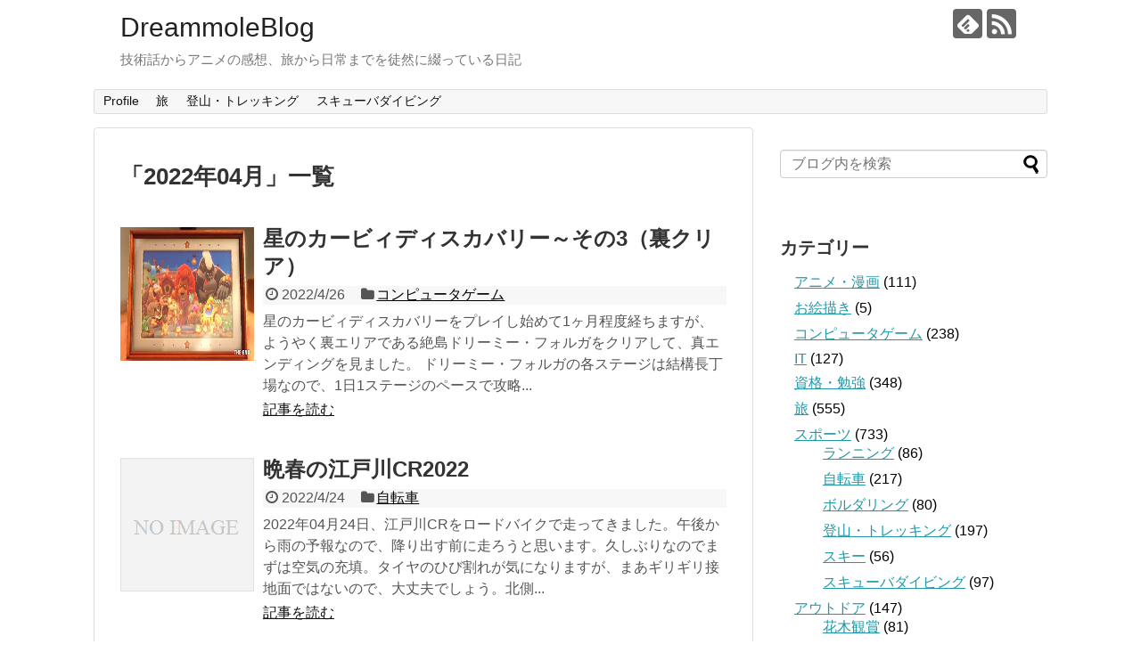

--- FILE ---
content_type: text/html; charset=UTF-8
request_url: https://omoshiro-joho.com/d/prof/wp/?m=202204
body_size: 76475
content:
<!DOCTYPE html>
<html lang="ja">
<head>
<!-- Global site tag (gtag.js) - Google Analytics -->
<script async src="https://www.googletagmanager.com/gtag/js?id=G-9T91QYE0N0"></script>
<script>
  window.dataLayer = window.dataLayer || [];
  function gtag(){dataLayer.push(arguments);}
  gtag('js', new Date());

  gtag('config', 'G-9T91QYE0N0');
</script>
<!-- /Global site tag (gtag.js) - Google Analytics -->
<meta charset="UTF-8">
  <meta name="viewport" content="width=1280, maximum-scale=1, user-scalable=yes">
<link rel="alternate" type="application/rss+xml" title="DreammoleBlog RSS Feed" href="https://omoshiro-joho.com/d/prof/wp/?feed=rss2" />
<link rel="pingback" href="https://omoshiro-joho.com/d/prof/wp/xmlrpc.php" />
<meta name="robots" content="noindex,follow">
<!-- OGP -->
<meta property="og:type" content="website">
<meta property="og:description" content="技術話からアニメの感想、旅から日常までを徒然に綴っている日記">
<meta property="og:title" content="DreammoleBlog">
<meta property="og:url" content="https://omoshiro-joho.com/d/prof/wp">
<meta property="og:site_name" content="DreammoleBlog">
<meta property="og:locale" content="ja_JP">
<!-- /OGP -->
<!-- Twitter Card -->
<meta name="twitter:card" content="summary">
<meta name="twitter:description" content="技術話からアニメの感想、旅から日常までを徒然に綴っている日記">
<meta name="twitter:title" content="DreammoleBlog">
<meta name="twitter:url" content="https://omoshiro-joho.com/d/prof/wp">
<meta name="twitter:domain" content="omoshiro-joho.com">
<!-- /Twitter Card -->

<title>2022年4月  |  DreammoleBlog</title>
<meta name='robots' content='max-image-preview:large' />
	<style>img:is([sizes="auto" i], [sizes^="auto," i]) { contain-intrinsic-size: 3000px 1500px }</style>
	<link rel="alternate" type="application/rss+xml" title="DreammoleBlog &raquo; フィード" href="https://omoshiro-joho.com/d/prof/wp/?feed=rss2" />
<link rel="alternate" type="application/rss+xml" title="DreammoleBlog &raquo; コメントフィード" href="https://omoshiro-joho.com/d/prof/wp/?feed=comments-rss2" />
<script type="text/javascript">
/* <![CDATA[ */
window._wpemojiSettings = {"baseUrl":"https:\/\/s.w.org\/images\/core\/emoji\/16.0.1\/72x72\/","ext":".png","svgUrl":"https:\/\/s.w.org\/images\/core\/emoji\/16.0.1\/svg\/","svgExt":".svg","source":{"concatemoji":"https:\/\/omoshiro-joho.com\/d\/prof\/wp\/wp-includes\/js\/wp-emoji-release.min.js?ver=6.8.3"}};
/*! This file is auto-generated */
!function(s,n){var o,i,e;function c(e){try{var t={supportTests:e,timestamp:(new Date).valueOf()};sessionStorage.setItem(o,JSON.stringify(t))}catch(e){}}function p(e,t,n){e.clearRect(0,0,e.canvas.width,e.canvas.height),e.fillText(t,0,0);var t=new Uint32Array(e.getImageData(0,0,e.canvas.width,e.canvas.height).data),a=(e.clearRect(0,0,e.canvas.width,e.canvas.height),e.fillText(n,0,0),new Uint32Array(e.getImageData(0,0,e.canvas.width,e.canvas.height).data));return t.every(function(e,t){return e===a[t]})}function u(e,t){e.clearRect(0,0,e.canvas.width,e.canvas.height),e.fillText(t,0,0);for(var n=e.getImageData(16,16,1,1),a=0;a<n.data.length;a++)if(0!==n.data[a])return!1;return!0}function f(e,t,n,a){switch(t){case"flag":return n(e,"\ud83c\udff3\ufe0f\u200d\u26a7\ufe0f","\ud83c\udff3\ufe0f\u200b\u26a7\ufe0f")?!1:!n(e,"\ud83c\udde8\ud83c\uddf6","\ud83c\udde8\u200b\ud83c\uddf6")&&!n(e,"\ud83c\udff4\udb40\udc67\udb40\udc62\udb40\udc65\udb40\udc6e\udb40\udc67\udb40\udc7f","\ud83c\udff4\u200b\udb40\udc67\u200b\udb40\udc62\u200b\udb40\udc65\u200b\udb40\udc6e\u200b\udb40\udc67\u200b\udb40\udc7f");case"emoji":return!a(e,"\ud83e\udedf")}return!1}function g(e,t,n,a){var r="undefined"!=typeof WorkerGlobalScope&&self instanceof WorkerGlobalScope?new OffscreenCanvas(300,150):s.createElement("canvas"),o=r.getContext("2d",{willReadFrequently:!0}),i=(o.textBaseline="top",o.font="600 32px Arial",{});return e.forEach(function(e){i[e]=t(o,e,n,a)}),i}function t(e){var t=s.createElement("script");t.src=e,t.defer=!0,s.head.appendChild(t)}"undefined"!=typeof Promise&&(o="wpEmojiSettingsSupports",i=["flag","emoji"],n.supports={everything:!0,everythingExceptFlag:!0},e=new Promise(function(e){s.addEventListener("DOMContentLoaded",e,{once:!0})}),new Promise(function(t){var n=function(){try{var e=JSON.parse(sessionStorage.getItem(o));if("object"==typeof e&&"number"==typeof e.timestamp&&(new Date).valueOf()<e.timestamp+604800&&"object"==typeof e.supportTests)return e.supportTests}catch(e){}return null}();if(!n){if("undefined"!=typeof Worker&&"undefined"!=typeof OffscreenCanvas&&"undefined"!=typeof URL&&URL.createObjectURL&&"undefined"!=typeof Blob)try{var e="postMessage("+g.toString()+"("+[JSON.stringify(i),f.toString(),p.toString(),u.toString()].join(",")+"));",a=new Blob([e],{type:"text/javascript"}),r=new Worker(URL.createObjectURL(a),{name:"wpTestEmojiSupports"});return void(r.onmessage=function(e){c(n=e.data),r.terminate(),t(n)})}catch(e){}c(n=g(i,f,p,u))}t(n)}).then(function(e){for(var t in e)n.supports[t]=e[t],n.supports.everything=n.supports.everything&&n.supports[t],"flag"!==t&&(n.supports.everythingExceptFlag=n.supports.everythingExceptFlag&&n.supports[t]);n.supports.everythingExceptFlag=n.supports.everythingExceptFlag&&!n.supports.flag,n.DOMReady=!1,n.readyCallback=function(){n.DOMReady=!0}}).then(function(){return e}).then(function(){var e;n.supports.everything||(n.readyCallback(),(e=n.source||{}).concatemoji?t(e.concatemoji):e.wpemoji&&e.twemoji&&(t(e.twemoji),t(e.wpemoji)))}))}((window,document),window._wpemojiSettings);
/* ]]> */
</script>
<link rel='stylesheet' id='simplicity-style-css' href='https://omoshiro-joho.com/d/prof/wp/wp-content/themes/simplicity2/style.css?ver=6.8.3&#038;fver=20200501030622' type='text/css' media='all' />
<link rel='stylesheet' id='responsive-style-css' href='https://omoshiro-joho.com/d/prof/wp/wp-content/themes/simplicity2/css/responsive-pc.css?ver=6.8.3&#038;fver=20200501030622' type='text/css' media='all' />
<link rel='stylesheet' id='font-awesome-style-css' href='https://omoshiro-joho.com/d/prof/wp/wp-content/themes/simplicity2/webfonts/css/font-awesome.min.css?ver=6.8.3&#038;fver=20200501030622' type='text/css' media='all' />
<link rel='stylesheet' id='icomoon-style-css' href='https://omoshiro-joho.com/d/prof/wp/wp-content/themes/simplicity2/webfonts/icomoon/style.css?ver=6.8.3&#038;fver=20200501030622' type='text/css' media='all' />
<link rel='stylesheet' id='extension-style-css' href='https://omoshiro-joho.com/d/prof/wp/wp-content/themes/simplicity2/css/extension.css?ver=6.8.3&#038;fver=20200501030622' type='text/css' media='all' />
<style id='extension-style-inline-css' type='text/css'>
@media screen and (max-width:639px){.article br{display:block}}
</style>
<link rel='stylesheet' id='child-style-css' href='https://omoshiro-joho.com/d/prof/wp/wp-content/themes/simplicity2-child/style.css?ver=6.8.3&#038;fver=20231115034716' type='text/css' media='all' />
<link rel='stylesheet' id='print-style-css' href='https://omoshiro-joho.com/d/prof/wp/wp-content/themes/simplicity2/css/print.css?ver=6.8.3&#038;fver=20200501030622' type='text/css' media='print' />
<style id='wp-emoji-styles-inline-css' type='text/css'>

	img.wp-smiley, img.emoji {
		display: inline !important;
		border: none !important;
		box-shadow: none !important;
		height: 1em !important;
		width: 1em !important;
		margin: 0 0.07em !important;
		vertical-align: -0.1em !important;
		background: none !important;
		padding: 0 !important;
	}
</style>
<link rel='stylesheet' id='wp-block-library-css' href='https://omoshiro-joho.com/d/prof/wp/wp-includes/css/dist/block-library/style.min.css?ver=6.8.3' type='text/css' media='all' />
<style id='classic-theme-styles-inline-css' type='text/css'>
/*! This file is auto-generated */
.wp-block-button__link{color:#fff;background-color:#32373c;border-radius:9999px;box-shadow:none;text-decoration:none;padding:calc(.667em + 2px) calc(1.333em + 2px);font-size:1.125em}.wp-block-file__button{background:#32373c;color:#fff;text-decoration:none}
</style>
<style id='global-styles-inline-css' type='text/css'>
:root{--wp--preset--aspect-ratio--square: 1;--wp--preset--aspect-ratio--4-3: 4/3;--wp--preset--aspect-ratio--3-4: 3/4;--wp--preset--aspect-ratio--3-2: 3/2;--wp--preset--aspect-ratio--2-3: 2/3;--wp--preset--aspect-ratio--16-9: 16/9;--wp--preset--aspect-ratio--9-16: 9/16;--wp--preset--color--black: #000000;--wp--preset--color--cyan-bluish-gray: #abb8c3;--wp--preset--color--white: #ffffff;--wp--preset--color--pale-pink: #f78da7;--wp--preset--color--vivid-red: #cf2e2e;--wp--preset--color--luminous-vivid-orange: #ff6900;--wp--preset--color--luminous-vivid-amber: #fcb900;--wp--preset--color--light-green-cyan: #7bdcb5;--wp--preset--color--vivid-green-cyan: #00d084;--wp--preset--color--pale-cyan-blue: #8ed1fc;--wp--preset--color--vivid-cyan-blue: #0693e3;--wp--preset--color--vivid-purple: #9b51e0;--wp--preset--gradient--vivid-cyan-blue-to-vivid-purple: linear-gradient(135deg,rgba(6,147,227,1) 0%,rgb(155,81,224) 100%);--wp--preset--gradient--light-green-cyan-to-vivid-green-cyan: linear-gradient(135deg,rgb(122,220,180) 0%,rgb(0,208,130) 100%);--wp--preset--gradient--luminous-vivid-amber-to-luminous-vivid-orange: linear-gradient(135deg,rgba(252,185,0,1) 0%,rgba(255,105,0,1) 100%);--wp--preset--gradient--luminous-vivid-orange-to-vivid-red: linear-gradient(135deg,rgba(255,105,0,1) 0%,rgb(207,46,46) 100%);--wp--preset--gradient--very-light-gray-to-cyan-bluish-gray: linear-gradient(135deg,rgb(238,238,238) 0%,rgb(169,184,195) 100%);--wp--preset--gradient--cool-to-warm-spectrum: linear-gradient(135deg,rgb(74,234,220) 0%,rgb(151,120,209) 20%,rgb(207,42,186) 40%,rgb(238,44,130) 60%,rgb(251,105,98) 80%,rgb(254,248,76) 100%);--wp--preset--gradient--blush-light-purple: linear-gradient(135deg,rgb(255,206,236) 0%,rgb(152,150,240) 100%);--wp--preset--gradient--blush-bordeaux: linear-gradient(135deg,rgb(254,205,165) 0%,rgb(254,45,45) 50%,rgb(107,0,62) 100%);--wp--preset--gradient--luminous-dusk: linear-gradient(135deg,rgb(255,203,112) 0%,rgb(199,81,192) 50%,rgb(65,88,208) 100%);--wp--preset--gradient--pale-ocean: linear-gradient(135deg,rgb(255,245,203) 0%,rgb(182,227,212) 50%,rgb(51,167,181) 100%);--wp--preset--gradient--electric-grass: linear-gradient(135deg,rgb(202,248,128) 0%,rgb(113,206,126) 100%);--wp--preset--gradient--midnight: linear-gradient(135deg,rgb(2,3,129) 0%,rgb(40,116,252) 100%);--wp--preset--font-size--small: 13px;--wp--preset--font-size--medium: 20px;--wp--preset--font-size--large: 36px;--wp--preset--font-size--x-large: 42px;--wp--preset--spacing--20: 0.44rem;--wp--preset--spacing--30: 0.67rem;--wp--preset--spacing--40: 1rem;--wp--preset--spacing--50: 1.5rem;--wp--preset--spacing--60: 2.25rem;--wp--preset--spacing--70: 3.38rem;--wp--preset--spacing--80: 5.06rem;--wp--preset--shadow--natural: 6px 6px 9px rgba(0, 0, 0, 0.2);--wp--preset--shadow--deep: 12px 12px 50px rgba(0, 0, 0, 0.4);--wp--preset--shadow--sharp: 6px 6px 0px rgba(0, 0, 0, 0.2);--wp--preset--shadow--outlined: 6px 6px 0px -3px rgba(255, 255, 255, 1), 6px 6px rgba(0, 0, 0, 1);--wp--preset--shadow--crisp: 6px 6px 0px rgba(0, 0, 0, 1);}:where(.is-layout-flex){gap: 0.5em;}:where(.is-layout-grid){gap: 0.5em;}body .is-layout-flex{display: flex;}.is-layout-flex{flex-wrap: wrap;align-items: center;}.is-layout-flex > :is(*, div){margin: 0;}body .is-layout-grid{display: grid;}.is-layout-grid > :is(*, div){margin: 0;}:where(.wp-block-columns.is-layout-flex){gap: 2em;}:where(.wp-block-columns.is-layout-grid){gap: 2em;}:where(.wp-block-post-template.is-layout-flex){gap: 1.25em;}:where(.wp-block-post-template.is-layout-grid){gap: 1.25em;}.has-black-color{color: var(--wp--preset--color--black) !important;}.has-cyan-bluish-gray-color{color: var(--wp--preset--color--cyan-bluish-gray) !important;}.has-white-color{color: var(--wp--preset--color--white) !important;}.has-pale-pink-color{color: var(--wp--preset--color--pale-pink) !important;}.has-vivid-red-color{color: var(--wp--preset--color--vivid-red) !important;}.has-luminous-vivid-orange-color{color: var(--wp--preset--color--luminous-vivid-orange) !important;}.has-luminous-vivid-amber-color{color: var(--wp--preset--color--luminous-vivid-amber) !important;}.has-light-green-cyan-color{color: var(--wp--preset--color--light-green-cyan) !important;}.has-vivid-green-cyan-color{color: var(--wp--preset--color--vivid-green-cyan) !important;}.has-pale-cyan-blue-color{color: var(--wp--preset--color--pale-cyan-blue) !important;}.has-vivid-cyan-blue-color{color: var(--wp--preset--color--vivid-cyan-blue) !important;}.has-vivid-purple-color{color: var(--wp--preset--color--vivid-purple) !important;}.has-black-background-color{background-color: var(--wp--preset--color--black) !important;}.has-cyan-bluish-gray-background-color{background-color: var(--wp--preset--color--cyan-bluish-gray) !important;}.has-white-background-color{background-color: var(--wp--preset--color--white) !important;}.has-pale-pink-background-color{background-color: var(--wp--preset--color--pale-pink) !important;}.has-vivid-red-background-color{background-color: var(--wp--preset--color--vivid-red) !important;}.has-luminous-vivid-orange-background-color{background-color: var(--wp--preset--color--luminous-vivid-orange) !important;}.has-luminous-vivid-amber-background-color{background-color: var(--wp--preset--color--luminous-vivid-amber) !important;}.has-light-green-cyan-background-color{background-color: var(--wp--preset--color--light-green-cyan) !important;}.has-vivid-green-cyan-background-color{background-color: var(--wp--preset--color--vivid-green-cyan) !important;}.has-pale-cyan-blue-background-color{background-color: var(--wp--preset--color--pale-cyan-blue) !important;}.has-vivid-cyan-blue-background-color{background-color: var(--wp--preset--color--vivid-cyan-blue) !important;}.has-vivid-purple-background-color{background-color: var(--wp--preset--color--vivid-purple) !important;}.has-black-border-color{border-color: var(--wp--preset--color--black) !important;}.has-cyan-bluish-gray-border-color{border-color: var(--wp--preset--color--cyan-bluish-gray) !important;}.has-white-border-color{border-color: var(--wp--preset--color--white) !important;}.has-pale-pink-border-color{border-color: var(--wp--preset--color--pale-pink) !important;}.has-vivid-red-border-color{border-color: var(--wp--preset--color--vivid-red) !important;}.has-luminous-vivid-orange-border-color{border-color: var(--wp--preset--color--luminous-vivid-orange) !important;}.has-luminous-vivid-amber-border-color{border-color: var(--wp--preset--color--luminous-vivid-amber) !important;}.has-light-green-cyan-border-color{border-color: var(--wp--preset--color--light-green-cyan) !important;}.has-vivid-green-cyan-border-color{border-color: var(--wp--preset--color--vivid-green-cyan) !important;}.has-pale-cyan-blue-border-color{border-color: var(--wp--preset--color--pale-cyan-blue) !important;}.has-vivid-cyan-blue-border-color{border-color: var(--wp--preset--color--vivid-cyan-blue) !important;}.has-vivid-purple-border-color{border-color: var(--wp--preset--color--vivid-purple) !important;}.has-vivid-cyan-blue-to-vivid-purple-gradient-background{background: var(--wp--preset--gradient--vivid-cyan-blue-to-vivid-purple) !important;}.has-light-green-cyan-to-vivid-green-cyan-gradient-background{background: var(--wp--preset--gradient--light-green-cyan-to-vivid-green-cyan) !important;}.has-luminous-vivid-amber-to-luminous-vivid-orange-gradient-background{background: var(--wp--preset--gradient--luminous-vivid-amber-to-luminous-vivid-orange) !important;}.has-luminous-vivid-orange-to-vivid-red-gradient-background{background: var(--wp--preset--gradient--luminous-vivid-orange-to-vivid-red) !important;}.has-very-light-gray-to-cyan-bluish-gray-gradient-background{background: var(--wp--preset--gradient--very-light-gray-to-cyan-bluish-gray) !important;}.has-cool-to-warm-spectrum-gradient-background{background: var(--wp--preset--gradient--cool-to-warm-spectrum) !important;}.has-blush-light-purple-gradient-background{background: var(--wp--preset--gradient--blush-light-purple) !important;}.has-blush-bordeaux-gradient-background{background: var(--wp--preset--gradient--blush-bordeaux) !important;}.has-luminous-dusk-gradient-background{background: var(--wp--preset--gradient--luminous-dusk) !important;}.has-pale-ocean-gradient-background{background: var(--wp--preset--gradient--pale-ocean) !important;}.has-electric-grass-gradient-background{background: var(--wp--preset--gradient--electric-grass) !important;}.has-midnight-gradient-background{background: var(--wp--preset--gradient--midnight) !important;}.has-small-font-size{font-size: var(--wp--preset--font-size--small) !important;}.has-medium-font-size{font-size: var(--wp--preset--font-size--medium) !important;}.has-large-font-size{font-size: var(--wp--preset--font-size--large) !important;}.has-x-large-font-size{font-size: var(--wp--preset--font-size--x-large) !important;}
:where(.wp-block-post-template.is-layout-flex){gap: 1.25em;}:where(.wp-block-post-template.is-layout-grid){gap: 1.25em;}
:where(.wp-block-columns.is-layout-flex){gap: 2em;}:where(.wp-block-columns.is-layout-grid){gap: 2em;}
:root :where(.wp-block-pullquote){font-size: 1.5em;line-height: 1.6;}
</style>
<link rel='stylesheet' id='hcb-style-css' href='https://omoshiro-joho.com/d/prof/wp/wp-content/plugins/highlighting-code-block/build/css/hcb--light.css?ver=2.0.0&#038;fver=20231112122633' type='text/css' media='all' />
<style id='hcb-style-inline-css' type='text/css'>
:root{--hcb--fz--base: 14px}:root{--hcb--fz--mobile: 13px}:root{--hcb--ff:Menlo, Consolas, "Hiragino Kaku Gothic ProN", "Hiragino Sans", Meiryo, sans-serif;}
</style>
<script type="text/javascript" src="https://omoshiro-joho.com/d/prof/wp/wp-includes/js/jquery/jquery.min.js?ver=3.7.1" id="jquery-core-js"></script>
<script type="text/javascript" src="https://omoshiro-joho.com/d/prof/wp/wp-includes/js/jquery/jquery-migrate.min.js?ver=3.4.1" id="jquery-migrate-js"></script>
<!-- FIFU: meta tags for featured image (begin) -->
<meta property="og:image" content="https://omoshiro-joho.com/d/prof/wp/wp-content/uploads/2022/04/kirby-discovery-20220426-04.jpg" />
<!-- FIFU: meta tags for featured image (end) --><meta property="og:title" content='星のカービィディスカバリー～その3（裏クリア）' />
<meta property="og:description" content='' />

<meta name="twitter:card" content='summary_large_image' />
<meta name="twitter:title" content='星のカービィディスカバリー～その3（裏クリア）' />
<meta name="twitter:description" content='' /><meta name="twitter:image" content="https://omoshiro-joho.com/d/prof/wp/wp-content/uploads/2022/04/kirby-discovery-20220426-04.jpg" /><link rel="next" href="https://omoshiro-joho.com/d/prof/wp/?m=202204&#038;paged=2" />
		<style type="text/css" id="wp-custom-css">
			.regular-text2 {
　　white-space: nowrap;
　　overflow-x: auto;
}
		</style>
		</head>
  <body class="archive date wp-theme-simplicity2 wp-child-theme-simplicity2-child" itemscope itemtype="https://schema.org/WebPage">
    <div id="container">

      <!-- header -->
      <header itemscope itemtype="https://schema.org/WPHeader">
        <div id="header" class="clearfix">
          <div id="header-in">

                        <div id="h-top">
              <!-- モバイルメニュー表示用のボタン -->
<div id="mobile-menu">
  <a id="mobile-menu-toggle" href="#"><span class="fa fa-bars fa-2x"></span></a>
</div>

              <div class="alignleft top-title-catchphrase">
                <!-- サイトのタイトル -->
<p id="site-title" itemscope itemtype="https://schema.org/Organization">
  <a href="https://omoshiro-joho.com/d/prof/wp/">DreammoleBlog</a></p>
<!-- サイトの概要 -->
<p id="site-description">
  技術話からアニメの感想、旅から日常までを徒然に綴っている日記</p>
              </div>

              <div class="alignright top-sns-follows">
                                <!-- SNSページ -->
<div class="sns-pages">
<p class="sns-follow-msg">フォローする</p>
<ul class="snsp">
<li class="feedly-page"><a href="//feedly.com/i/discover/sources/search/feed/https%3A%2F%2Fomoshiro-joho.com%2Fd%2Fprof%2Fwp" target="blank" title="feedlyで更新情報を購読" rel="nofollow"><span class="icon-feedly-logo"></span></a></li><li class="rss-page"><a href="https://omoshiro-joho.com/d/prof/wp/?feed=rss2" target="_blank" title="RSSで更新情報をフォロー" rel="nofollow"><span class="icon-rss-logo"></span></a></li>  </ul>
</div>
                              </div>

            </div><!-- /#h-top -->
          </div><!-- /#header-in -->
        </div><!-- /#header -->
      </header>

      <!-- Navigation -->
<nav itemscope itemtype="https://schema.org/SiteNavigationElement">
  <div id="navi">
      	<div id="navi-in">
      <div class="menu-%e3%83%a1%e3%82%a4%e3%83%b3%e3%83%a1%e3%83%8b%e3%83%a5%e3%83%bc-container"><ul id="menu-%e3%83%a1%e3%82%a4%e3%83%b3%e3%83%a1%e3%83%8b%e3%83%a5%e3%83%bc" class="menu"><li id="menu-item-10638" class="menu-item menu-item-type-post_type menu-item-object-page menu-item-10638"><a href="https://omoshiro-joho.com/d/prof/wp/?page_id=23">Profile</a></li>
<li id="menu-item-10636" class="menu-item menu-item-type-taxonomy menu-item-object-category menu-item-10636"><a href="https://omoshiro-joho.com/d/prof/wp/?cat=13">旅</a></li>
<li id="menu-item-10635" class="menu-item menu-item-type-taxonomy menu-item-object-category menu-item-10635"><a href="https://omoshiro-joho.com/d/prof/wp/?cat=59">登山・トレッキング</a></li>
<li id="menu-item-10634" class="menu-item menu-item-type-taxonomy menu-item-object-category menu-item-10634"><a href="https://omoshiro-joho.com/d/prof/wp/?cat=18">スキューバダイビング</a></li>
</ul></div>    </div><!-- /#navi-in -->
  </div><!-- /#navi -->
</nav>
<!-- /Navigation -->
      <!-- 本体部分 -->
      <div id="body">
        <div id="body-in" class="cf">

          
          <!-- main -->
          <main itemscope itemprop="mainContentOfPage">
            <div id="main" itemscope itemtype="https://schema.org/Blog">

  <h1 id="archive-title"><span class="archive-title-pb">「</span><span class="archive-title-text">2022年04月</span><span class="archive-title-pa">」</span><span class="archive-title-list-text">一覧</span></h1>






<div id="list">
<!-- 記事一覧 -->
<article id="post-10598" class="entry cf entry-card post-10598 post type-post status-publish format-standard has-post-thumbnail category-game tag-94">
  <figure class="entry-thumb">
                  <a href="https://omoshiro-joho.com/d/prof/wp/?p=10598" class="entry-image entry-image-link" title="星のカービィディスカバリー～その3（裏クリア）"><img width="150" height="84" src="https://omoshiro-joho.com/d/prof/wp/wp-content/uploads/2022/04/kirby-discovery-20220426-04.jpg" class="entry-thumnail wp-post-image" alt="" decoding="async" /></a>
            </figure><!-- /.entry-thumb -->

  <div class="entry-card-content">
  <header>
    <h2><a href="https://omoshiro-joho.com/d/prof/wp/?p=10598" class="entry-title entry-title-link" title="星のカービィディスカバリー～その3（裏クリア）">星のカービィディスカバリー～その3（裏クリア）</a></h2>
    <p class="post-meta">
            <span class="post-date"><span class="fa fa-clock-o fa-fw"></span><span class="published">2022/4/26</span></span>
      
      <span class="category"><span class="fa fa-folder fa-fw"></span><a href="https://omoshiro-joho.com/d/prof/wp/?cat=8" rel="category">コンピュータゲーム</a></span>

      
      
    </p><!-- /.post-meta -->
      </header>
  <p class="entry-snippet">
星のカービィディスカバリーをプレイし始めて1ヶ月程度経ちますが、ようやく裏エリアである絶島ドリーミー・フォルガをクリアして、真エンディングを見ました。



ドリーミー・フォルガの各ステージは結構長丁場なので、1日1ステージのペースで攻略...</p>

    <footer>
    <p class="entry-read"><a href="https://omoshiro-joho.com/d/prof/wp/?p=10598" class="entry-read-link">記事を読む</a></p>
  </footer>
  
</div><!-- /.entry-card-content -->
</article><article id="post-10595" class="entry cf entry-card post-10595 post type-post status-publish format-standard category-16">
  <figure class="entry-thumb">
                  <a href="https://omoshiro-joho.com/d/prof/wp/?p=10595" class="entry-image entry-image-link" title="晩春の江戸川CR2022"><img src="https://omoshiro-joho.com/d/prof/wp/wp-content/themes/simplicity2/images/no-image.png" alt="NO IMAGE" class="entry-thumnail no-image list-no-image" /></a>
            </figure><!-- /.entry-thumb -->

  <div class="entry-card-content">
  <header>
    <h2><a href="https://omoshiro-joho.com/d/prof/wp/?p=10595" class="entry-title entry-title-link" title="晩春の江戸川CR2022">晩春の江戸川CR2022</a></h2>
    <p class="post-meta">
            <span class="post-date"><span class="fa fa-clock-o fa-fw"></span><span class="published">2022/4/24</span></span>
      
      <span class="category"><span class="fa fa-folder fa-fw"></span><a href="https://omoshiro-joho.com/d/prof/wp/?cat=16" rel="category">自転車</a></span>

      
      
    </p><!-- /.post-meta -->
      </header>
  <p class="entry-snippet">
2022年04月24日、江戸川CRをロードバイクで走ってきました。午後から雨の予報なので、降り出す前に走ろうと思います。久しぶりなのでまずは空気の充填。タイヤのひび割れが気になりますが、まあギリギリ接地面ではないので、大丈夫でしょう。北側...</p>

    <footer>
    <p class="entry-read"><a href="https://omoshiro-joho.com/d/prof/wp/?p=10595" class="entry-read-link">記事を読む</a></p>
  </footer>
  
</div><!-- /.entry-card-content -->
</article><article id="post-10591" class="entry cf entry-card post-10591 post type-post status-publish format-standard category-trip">
  <figure class="entry-thumb">
                  <a href="https://omoshiro-joho.com/d/prof/wp/?p=10591" class="entry-image entry-image-link" title="房総の旅2022春"><img src="https://omoshiro-joho.com/d/prof/wp/wp-content/themes/simplicity2/images/no-image.png" alt="NO IMAGE" class="entry-thumnail no-image list-no-image" /></a>
            </figure><!-- /.entry-thumb -->

  <div class="entry-card-content">
  <header>
    <h2><a href="https://omoshiro-joho.com/d/prof/wp/?p=10591" class="entry-title entry-title-link" title="房総の旅2022春">房総の旅2022春</a></h2>
    <p class="post-meta">
            <span class="post-date"><span class="fa fa-clock-o fa-fw"></span><span class="published">2022/4/22</span></span>
      
      <span class="category"><span class="fa fa-folder fa-fw"></span><a href="https://omoshiro-joho.com/d/prof/wp/?cat=13" rel="category">旅</a></span>

      
      
    </p><!-- /.post-meta -->
      </header>
  <p class="entry-snippet">
2022年03月25日から26日にかけて、房総半島を旅行してきました。久しぶりに春の房総半島を巡ってみたいなあ、とぼんやり思ってきたのですが、近いこともあって却って行く機会がありませんでした。そこに登山と天体観測を絡める形で旅程を組み上げ...</p>

    <footer>
    <p class="entry-read"><a href="https://omoshiro-joho.com/d/prof/wp/?p=10591" class="entry-read-link">記事を読む</a></p>
  </footer>
  
</div><!-- /.entry-card-content -->
</article><article id="post-10587" class="entry cf entry-card post-10587 post type-post status-publish format-standard has-post-thumbnail category-mountaineering tag-118">
  <figure class="entry-thumb">
                  <a href="https://omoshiro-joho.com/d/prof/wp/?p=10587" class="entry-image entry-image-link" title="鋸山登山"><img post-id="10587" fifu-featured="1" width="113" height="150" src="https://album.omoshiro-joho.com/pms2/detail/2022/03/PICT1648184405.jpg" class="entry-thumnail wp-post-image" alt="" decoding="async" /></a>
            </figure><!-- /.entry-thumb -->

  <div class="entry-card-content">
  <header>
    <h2><a href="https://omoshiro-joho.com/d/prof/wp/?p=10587" class="entry-title entry-title-link" title="鋸山登山">鋸山登山</a></h2>
    <p class="post-meta">
            <span class="post-date"><span class="fa fa-clock-o fa-fw"></span><span class="published">2022/4/20</span></span>
      
      <span class="category"><span class="fa fa-folder fa-fw"></span><a href="https://omoshiro-joho.com/d/prof/wp/?cat=59" rel="category">登山・トレッキング</a></span>

      
      
    </p><!-- /.post-meta -->
      </header>
  <p class="entry-snippet">
2022年03月25日、鋸山を登ってきました。何だかんだで千葉県の山に登ったことないな、と思い、年度末の年休消化に合わせて、登りに行きました。千葉県は標高の高い山こそありませんが、南の方には多くの低山があります。その中でも知名度が高いのが...</p>

    <footer>
    <p class="entry-read"><a href="https://omoshiro-joho.com/d/prof/wp/?p=10587" class="entry-read-link">記事を読む</a></p>
  </footer>
  
</div><!-- /.entry-card-content -->
</article><article id="post-10583" class="entry cf entry-card post-10583 post type-post status-publish format-standard has-post-thumbnail category-game tag-94">
  <figure class="entry-thumb">
                  <a href="https://omoshiro-joho.com/d/prof/wp/?p=10583" class="entry-image entry-image-link" title="星のカービィディスカバリー～その2（ワドルディ全回収）"><img width="150" height="84" src="https://omoshiro-joho.com/d/prof/wp/wp-content/uploads/2022/04/kirby-discovery-20220419-01.jpg" class="entry-thumnail wp-post-image" alt="" decoding="async" /></a>
            </figure><!-- /.entry-thumb -->

  <div class="entry-card-content">
  <header>
    <h2><a href="https://omoshiro-joho.com/d/prof/wp/?p=10583" class="entry-title entry-title-link" title="星のカービィディスカバリー～その2（ワドルディ全回収）">星のカービィディスカバリー～その2（ワドルディ全回収）</a></h2>
    <p class="post-meta">
            <span class="post-date"><span class="fa fa-clock-o fa-fw"></span><span class="published">2022/4/19</span></span>
      
      <span class="category"><span class="fa fa-folder fa-fw"></span><a href="https://omoshiro-joho.com/d/prof/wp/?cat=8" rel="category">コンピュータゲーム</a></span>

      
      
    </p><!-- /.post-meta -->
      </header>
  <p class="entry-snippet">




前に書いた通り、ドリーミーフォルガの攻略は休止して、先に表ステージのミッション全回収を頑張り、ようやくワドルディ全員を救出しました。感謝の気持ちを込めて、ワドルディの町に銅像が建立されました。







最初は長い道のりに思え...</p>

    <footer>
    <p class="entry-read"><a href="https://omoshiro-joho.com/d/prof/wp/?p=10583" class="entry-read-link">記事を読む</a></p>
  </footer>
  
</div><!-- /.entry-card-content -->
</article><article id="post-10580" class="entry cf entry-card post-10580 post type-post status-publish format-standard category-trip">
  <figure class="entry-thumb">
                  <a href="https://omoshiro-joho.com/d/prof/wp/?p=10580" class="entry-image entry-image-link" title="沖縄旅行2022年02月～まとめ"><img src="https://omoshiro-joho.com/d/prof/wp/wp-content/themes/simplicity2/images/no-image.png" alt="NO IMAGE" class="entry-thumnail no-image list-no-image" /></a>
            </figure><!-- /.entry-thumb -->

  <div class="entry-card-content">
  <header>
    <h2><a href="https://omoshiro-joho.com/d/prof/wp/?p=10580" class="entry-title entry-title-link" title="沖縄旅行2022年02月～まとめ">沖縄旅行2022年02月～まとめ</a></h2>
    <p class="post-meta">
            <span class="post-date"><span class="fa fa-clock-o fa-fw"></span><span class="published">2022/4/18</span></span>
      
      <span class="category"><span class="fa fa-folder fa-fw"></span><a href="https://omoshiro-joho.com/d/prof/wp/?cat=13" rel="category">旅</a></span>

      
      
    </p><!-- /.post-meta -->
      </header>
  <p class="entry-snippet">
2022年02月23日から27日にかけて、沖縄を旅行してきました。一番の目的は、ホエールスイムです。せっかくなので、それにダイビング2日分をくっつけました。さらに入りの移動日1日と、帰りの移動日兼陸上観光の1日を加えた、合計5日間の旅行と...</p>

    <footer>
    <p class="entry-read"><a href="https://omoshiro-joho.com/d/prof/wp/?p=10580" class="entry-read-link">記事を読む</a></p>
  </footer>
  
</div><!-- /.entry-card-content -->
</article><article id="post-10578" class="entry cf entry-card post-10578 post type-post status-publish format-standard category-trip">
  <figure class="entry-thumb">
                  <a href="https://omoshiro-joho.com/d/prof/wp/?p=10578" class="entry-image entry-image-link" title="沖縄旅行2022年02月～最終日"><img src="https://omoshiro-joho.com/d/prof/wp/wp-content/themes/simplicity2/images/no-image.png" alt="NO IMAGE" class="entry-thumnail no-image list-no-image" /></a>
            </figure><!-- /.entry-thumb -->

  <div class="entry-card-content">
  <header>
    <h2><a href="https://omoshiro-joho.com/d/prof/wp/?p=10578" class="entry-title entry-title-link" title="沖縄旅行2022年02月～最終日">沖縄旅行2022年02月～最終日</a></h2>
    <p class="post-meta">
            <span class="post-date"><span class="fa fa-clock-o fa-fw"></span><span class="published">2022/4/18</span></span>
      
      <span class="category"><span class="fa fa-folder fa-fw"></span><a href="https://omoshiro-joho.com/d/prof/wp/?cat=13" rel="category">旅</a></span>

      
      
    </p><!-- /.post-meta -->
      </header>
  <p class="entry-snippet">
最終日、7時30分ごろ、起床。この日はダイビングがないので、朝はのんびり過ごします。ゆっくりと朝食をいただき、ニチアサタイム。荷支度を済ませたら、11時手前にホテルをチェックアウトしました。







帰りの飛行機は夜発なので、この日...</p>

    <footer>
    <p class="entry-read"><a href="https://omoshiro-joho.com/d/prof/wp/?p=10578" class="entry-read-link">記事を読む</a></p>
  </footer>
  
</div><!-- /.entry-card-content -->
</article><article id="post-10571" class="entry cf entry-card post-10571 post type-post status-publish format-standard has-post-thumbnail category-trip category-diving">
  <figure class="entry-thumb">
                  <a href="https://omoshiro-joho.com/d/prof/wp/?p=10571" class="entry-image entry-image-link" title="沖縄旅行2022年02月～4日目（ホエールスイム）"><img post-id="10571" fifu-featured="1" width="150" height="112" src="https://album.omoshiro-joho.com/pms2/detail/2022/02/PICT1645841214.jpg" class="entry-thumnail wp-post-image" alt="" decoding="async" loading="lazy" /></a>
            </figure><!-- /.entry-thumb -->

  <div class="entry-card-content">
  <header>
    <h2><a href="https://omoshiro-joho.com/d/prof/wp/?p=10571" class="entry-title entry-title-link" title="沖縄旅行2022年02月～4日目（ホエールスイム）">沖縄旅行2022年02月～4日目（ホエールスイム）</a></h2>
    <p class="post-meta">
            <span class="post-date"><span class="fa fa-clock-o fa-fw"></span><span class="published">2022/4/15</span></span>
      
      <span class="category"><span class="fa fa-folder fa-fw"></span><a href="https://omoshiro-joho.com/d/prof/wp/?cat=13" rel="category">旅</a><span class="category-separator">, </span><a href="https://omoshiro-joho.com/d/prof/wp/?cat=18" rel="category">スキューバダイビング</a></span>

      
      
    </p><!-- /.post-meta -->
      </header>
  <p class="entry-snippet">
4日目、5時20分ごろ起床して、朝支度と朝食ビュッフェを済ませて、7時すぎにホテルを出ます。前2日よりも出発時間が早くて忙しないです。



この日はダイビングではなくホエールスイム。外洋で泳ぐことになるため、一定のスノーケリングスキルが...</p>

    <footer>
    <p class="entry-read"><a href="https://omoshiro-joho.com/d/prof/wp/?p=10571" class="entry-read-link">記事を読む</a></p>
  </footer>
  
</div><!-- /.entry-card-content -->
</article><article id="post-10565" class="entry cf entry-card post-10565 post type-post status-publish format-standard has-post-thumbnail category-trip category-diving">
  <figure class="entry-thumb">
                  <a href="https://omoshiro-joho.com/d/prof/wp/?p=10565" class="entry-image entry-image-link" title="沖縄旅行2022年02月～3日目（慶良間ダイビング）"><img post-id="10565" fifu-featured="1" width="150" height="113" src="https://album.omoshiro-joho.com/pms2/detail/2022/02/PICT1645754091.jpg" class="entry-thumnail wp-post-image" alt="" decoding="async" loading="lazy" /></a>
            </figure><!-- /.entry-thumb -->

  <div class="entry-card-content">
  <header>
    <h2><a href="https://omoshiro-joho.com/d/prof/wp/?p=10565" class="entry-title entry-title-link" title="沖縄旅行2022年02月～3日目（慶良間ダイビング）">沖縄旅行2022年02月～3日目（慶良間ダイビング）</a></h2>
    <p class="post-meta">
            <span class="post-date"><span class="fa fa-clock-o fa-fw"></span><span class="published">2022/4/15</span></span>
      
      <span class="category"><span class="fa fa-folder fa-fw"></span><a href="https://omoshiro-joho.com/d/prof/wp/?cat=13" rel="category">旅</a><span class="category-separator">, </span><a href="https://omoshiro-joho.com/d/prof/wp/?cat=18" rel="category">スキューバダイビング</a></span>

      
      
    </p><!-- /.post-meta -->
      </header>
  <p class="entry-snippet">




3日目、5時20分ごろ起床し、朝支度を済ませて朝食ビュッフェをいただきます。7時10分ごろ、ダイビングショップの送迎車で港に向かいます。この日は慶良間でボートダイビング3本です。天気は晴れ。







1本目のポイントは、座間...</p>

    <footer>
    <p class="entry-read"><a href="https://omoshiro-joho.com/d/prof/wp/?p=10565" class="entry-read-link">記事を読む</a></p>
  </footer>
  
</div><!-- /.entry-card-content -->
</article><article id="post-10562" class="entry cf entry-card post-10562 post type-post status-publish format-standard has-post-thumbnail category-trip category-diving">
  <figure class="entry-thumb">
                  <a href="https://omoshiro-joho.com/d/prof/wp/?p=10562" class="entry-image entry-image-link" title="沖縄旅行2022年02月～2日目（名護ダイビング）"><img post-id="10562" fifu-featured="1" width="150" height="113" src="https://album.omoshiro-joho.com/pms2/detail/2022/02/PICT1645663420.jpg" class="entry-thumnail wp-post-image" alt="" decoding="async" loading="lazy" /></a>
            </figure><!-- /.entry-thumb -->

  <div class="entry-card-content">
  <header>
    <h2><a href="https://omoshiro-joho.com/d/prof/wp/?p=10562" class="entry-title entry-title-link" title="沖縄旅行2022年02月～2日目（名護ダイビング）">沖縄旅行2022年02月～2日目（名護ダイビング）</a></h2>
    <p class="post-meta">
            <span class="post-date"><span class="fa fa-clock-o fa-fw"></span><span class="published">2022/4/14</span></span>
      
      <span class="category"><span class="fa fa-folder fa-fw"></span><a href="https://omoshiro-joho.com/d/prof/wp/?cat=13" rel="category">旅</a><span class="category-separator">, </span><a href="https://omoshiro-joho.com/d/prof/wp/?cat=18" rel="category">スキューバダイビング</a></span>

      
      
    </p><!-- /.post-meta -->
      </header>
  <p class="entry-snippet">
2日目、5時20分ごろ起床して、朝支度を済ませます。朝食ビュッフェをいただいてから10分後くらいに、ダイビングショップの送迎車で移動します。







この日のポイントは沖縄北部の名護方面になります。沖縄中部の恩納村は潜ったことありま...</p>

    <footer>
    <p class="entry-read"><a href="https://omoshiro-joho.com/d/prof/wp/?p=10562" class="entry-read-link">記事を読む</a></p>
  </footer>
  
</div><!-- /.entry-card-content -->
</article>  <div class="clear"></div>
</div><!-- /#list -->

  <!-- 文章下広告 -->
                  

<ul class="pagination" role="menubar" aria-label="Pagination"><li class="first"><a href="https://omoshiro-joho.com/d/prof/wp/?m=202204"><span>First</span></a></li><li class="previous"><a href="https://omoshiro-joho.com/d/prof/wp/?m=202204"><span>Previous</span></a></li><li class="current"><span>1</span></li><li><a href="https://omoshiro-joho.com/d/prof/wp/?m=202204&#038;paged=2" class="inactive" >2</a></li><li><a href="https://omoshiro-joho.com/d/prof/wp/?m=202204&#038;paged=3" class="inactive" >3</a></li><li class="next"><a href="https://omoshiro-joho.com/d/prof/wp/?m=202204&#038;paged=2"><span>Next</span></a></li><li class="last"><a href="https://omoshiro-joho.com/d/prof/wp/?m=202204&#038;paged=3"><span>Last</span></a></li></ul>
            </div><!-- /#main -->
          </main>
        <!-- sidebar -->
<div id="sidebar" class="sidebar nwa" role="complementary">
    
  <div id="sidebar-widget">
  <!-- ウイジェット -->
  <aside id="search-2" class="widget widget_search"><form method="get" id="searchform" action="https://omoshiro-joho.com/d/prof/wp/">
	<input type="text" placeholder="ブログ内を検索" name="s" id="s">
	<input type="submit" id="searchsubmit" value="">
</form></aside><aside id="categories-1" class="widget widget_categories"><h3 class="widget_title sidebar_widget_title">カテゴリー</h3>
			<ul>
					<li class="cat-item cat-item-7"><a href="https://omoshiro-joho.com/d/prof/wp/?cat=7">アニメ・漫画</a> (111)
</li>
	<li class="cat-item cat-item-81"><a href="https://omoshiro-joho.com/d/prof/wp/?cat=81">お絵描き</a> (5)
</li>
	<li class="cat-item cat-item-8"><a href="https://omoshiro-joho.com/d/prof/wp/?cat=8">コンピュータゲーム</a> (238)
</li>
	<li class="cat-item cat-item-6"><a href="https://omoshiro-joho.com/d/prof/wp/?cat=6">IT</a> (127)
</li>
	<li class="cat-item cat-item-11"><a href="https://omoshiro-joho.com/d/prof/wp/?cat=11">資格・勉強</a> (348)
</li>
	<li class="cat-item cat-item-13"><a href="https://omoshiro-joho.com/d/prof/wp/?cat=13">旅</a> (555)
</li>
	<li class="cat-item cat-item-57"><a href="https://omoshiro-joho.com/d/prof/wp/?cat=57">スポーツ</a> (733)
<ul class='children'>
	<li class="cat-item cat-item-49"><a href="https://omoshiro-joho.com/d/prof/wp/?cat=49">ランニング</a> (86)
</li>
	<li class="cat-item cat-item-16"><a href="https://omoshiro-joho.com/d/prof/wp/?cat=16">自転車</a> (217)
</li>
	<li class="cat-item cat-item-46"><a href="https://omoshiro-joho.com/d/prof/wp/?cat=46">ボルダリング</a> (80)
</li>
	<li class="cat-item cat-item-59"><a href="https://omoshiro-joho.com/d/prof/wp/?cat=59">登山・トレッキング</a> (197)
</li>
	<li class="cat-item cat-item-38"><a href="https://omoshiro-joho.com/d/prof/wp/?cat=38">スキー</a> (56)
</li>
	<li class="cat-item cat-item-18"><a href="https://omoshiro-joho.com/d/prof/wp/?cat=18">スキューバダイビング</a> (97)
</li>
</ul>
</li>
	<li class="cat-item cat-item-107"><a href="https://omoshiro-joho.com/d/prof/wp/?cat=107">アウトドア</a> (147)
<ul class='children'>
	<li class="cat-item cat-item-51"><a href="https://omoshiro-joho.com/d/prof/wp/?cat=51">花木観賞</a> (81)
</li>
	<li class="cat-item cat-item-85"><a href="https://omoshiro-joho.com/d/prof/wp/?cat=85">天体観測</a> (66)
</li>
</ul>
</li>
	<li class="cat-item cat-item-106"><a href="https://omoshiro-joho.com/d/prof/wp/?cat=106">イベント</a> (188)
<ul class='children'>
	<li class="cat-item cat-item-48"><a href="https://omoshiro-joho.com/d/prof/wp/?cat=48">ステージイベント</a> (148)
</li>
	<li class="cat-item cat-item-50"><a href="https://omoshiro-joho.com/d/prof/wp/?cat=50">展覧会</a> (42)
</li>
</ul>
</li>
	<li class="cat-item cat-item-14"><a href="https://omoshiro-joho.com/d/prof/wp/?cat=14">お出かけ</a> (80)
</li>
	<li class="cat-item cat-item-56"><a href="https://omoshiro-joho.com/d/prof/wp/?cat=56">楽器・音楽</a> (26)
<ul class='children'>
	<li class="cat-item cat-item-47"><a href="https://omoshiro-joho.com/d/prof/wp/?cat=47">ウクレレ</a> (16)
</li>
	<li class="cat-item cat-item-55"><a href="https://omoshiro-joho.com/d/prof/wp/?cat=55">オカリナ</a> (10)
</li>
</ul>
</li>
	<li class="cat-item cat-item-73"><a href="https://omoshiro-joho.com/d/prof/wp/?cat=73">ペット・園芸</a> (162)
<ul class='children'>
	<li class="cat-item cat-item-10"><a href="https://omoshiro-joho.com/d/prof/wp/?cat=10">アクアリウム</a> (132)
</li>
	<li class="cat-item cat-item-72"><a href="https://omoshiro-joho.com/d/prof/wp/?cat=72">園芸</a> (31)
</li>
</ul>
</li>
	<li class="cat-item cat-item-35"><a href="https://omoshiro-joho.com/d/prof/wp/?cat=35">カメラ</a> (37)
</li>
	<li class="cat-item cat-item-54"><a href="https://omoshiro-joho.com/d/prof/wp/?cat=54">料理・グルメ</a> (37)
</li>
	<li class="cat-item cat-item-9"><a href="https://omoshiro-joho.com/d/prof/wp/?cat=9">買い物</a> (34)
</li>
	<li class="cat-item cat-item-17"><a href="https://omoshiro-joho.com/d/prof/wp/?cat=17">評論</a> (23)
</li>
	<li class="cat-item cat-item-12"><a href="https://omoshiro-joho.com/d/prof/wp/?cat=12">資産・会計</a> (21)
</li>
	<li class="cat-item cat-item-63"><a href="https://omoshiro-joho.com/d/prof/wp/?cat=63">健康・トレーニング</a> (18)
</li>
	<li class="cat-item cat-item-15"><a href="https://omoshiro-joho.com/d/prof/wp/?cat=15">雑記</a> (57)
</li>
	<li class="cat-item cat-item-5"><a href="https://omoshiro-joho.com/d/prof/wp/?cat=5">日記</a> (476)
</li>
	<li class="cat-item cat-item-1"><a href="https://omoshiro-joho.com/d/prof/wp/?cat=1">未分類</a> (1)
</li>
			</ul>

			</aside>
		<aside id="recent-posts-2" class="widget widget_recent_entries">
		<h3 class="widget_title sidebar_widget_title">最近の投稿</h3>
		<ul>
											<li>
					<a href="https://omoshiro-joho.com/d/prof/wp/?p=16954">GIRO NEO MIPS</a>
									</li>
											<li>
					<a href="https://omoshiro-joho.com/d/prof/wp/?p=16946">鶴見川河口干潟ライド</a>
									</li>
											<li>
					<a href="https://omoshiro-joho.com/d/prof/wp/?p=16943">コーヒーバネット グランデ</a>
									</li>
											<li>
					<a href="https://omoshiro-joho.com/d/prof/wp/?p=16934">CATERPYを使ってみた</a>
									</li>
											<li>
					<a href="https://omoshiro-joho.com/d/prof/wp/?p=16924">コーヒー豆「キリマンジャロ」</a>
									</li>
											<li>
					<a href="https://omoshiro-joho.com/d/prof/wp/?p=16910">ALL AIKATSU！ ROCK FES. MO-IKKAI!!</a>
									</li>
											<li>
					<a href="https://omoshiro-joho.com/d/prof/wp/?p=16904">2026年初詣ライド</a>
									</li>
											<li>
					<a href="https://omoshiro-joho.com/d/prof/wp/?p=16895">加波山と雨引山縦走登山</a>
									</li>
											<li>
					<a href="https://omoshiro-joho.com/d/prof/wp/?p=16892">ResNet50による画像分類</a>
									</li>
											<li>
					<a href="https://omoshiro-joho.com/d/prof/wp/?p=16876">ドラゴンクエスト1&amp;2～その10（はぐれメタルの剣）</a>
									</li>
											<li>
					<a href="https://omoshiro-joho.com/d/prof/wp/?p=16872">eMAXIS NASDAQ100インデックス</a>
									</li>
											<li>
					<a href="https://omoshiro-joho.com/d/prof/wp/?p=16864">太平洋岸自転車道の藤沢～大磯ライド</a>
									</li>
											<li>
					<a href="https://omoshiro-joho.com/d/prof/wp/?p=16855">2025年を振り返る</a>
									</li>
											<li>
					<a href="https://omoshiro-joho.com/d/prof/wp/?p=16852">2025年10月～12月のランニング記録</a>
									</li>
											<li>
					<a href="https://omoshiro-joho.com/d/prof/wp/?p=16842">富山と伊予ヶ岳縦走登山</a>
									</li>
					</ul>

		</aside><aside id="pages-2" class="widget widget_pages"><h3 class="widget_title sidebar_widget_title">ページ</h3>
			<ul>
				<li class="page_item page-item-2"><a href="https://omoshiro-joho.com/d/prof/wp/?page_id=2">About</a></li>
<li class="page_item page-item-23"><a href="https://omoshiro-joho.com/d/prof/wp/?page_id=23">Profile</a></li>
<li class="page_item page-item-403"><a href="https://omoshiro-joho.com/d/prof/wp/?page_id=403">Links</a></li>
<li class="page_item page-item-3051"><a href="https://omoshiro-joho.com/d/prof/wp/?page_id=3051">旅の足跡</a></li>
<li class="page_item page-item-3646"><a href="https://omoshiro-joho.com/d/prof/wp/?page_id=3646">Contact</a></li>
			</ul>

			</aside><aside id="calendar-2" class="widget widget_calendar"><h3 class="widget_title sidebar_widget_title">カレンダー</h3><div id="calendar_wrap" class="calendar_wrap"><table id="wp-calendar" class="wp-calendar-table">
	<caption>2022年4月</caption>
	<thead>
	<tr>
		<th scope="col" aria-label="日曜日">日</th>
		<th scope="col" aria-label="月曜日">月</th>
		<th scope="col" aria-label="火曜日">火</th>
		<th scope="col" aria-label="水曜日">水</th>
		<th scope="col" aria-label="木曜日">木</th>
		<th scope="col" aria-label="金曜日">金</th>
		<th scope="col" aria-label="土曜日">土</th>
	</tr>
	</thead>
	<tbody>
	<tr>
		<td colspan="5" class="pad">&nbsp;</td><td><a href="https://omoshiro-joho.com/d/prof/wp/?m=20220401" aria-label="2022年4月1日 に投稿を公開">1</a></td><td><a href="https://omoshiro-joho.com/d/prof/wp/?m=20220402" aria-label="2022年4月2日 に投稿を公開">2</a></td>
	</tr>
	<tr>
		<td><a href="https://omoshiro-joho.com/d/prof/wp/?m=20220403" aria-label="2022年4月3日 に投稿を公開">3</a></td><td><a href="https://omoshiro-joho.com/d/prof/wp/?m=20220404" aria-label="2022年4月4日 に投稿を公開">4</a></td><td><a href="https://omoshiro-joho.com/d/prof/wp/?m=20220405" aria-label="2022年4月5日 に投稿を公開">5</a></td><td>6</td><td><a href="https://omoshiro-joho.com/d/prof/wp/?m=20220407" aria-label="2022年4月7日 に投稿を公開">7</a></td><td><a href="https://omoshiro-joho.com/d/prof/wp/?m=20220408" aria-label="2022年4月8日 に投稿を公開">8</a></td><td><a href="https://omoshiro-joho.com/d/prof/wp/?m=20220409" aria-label="2022年4月9日 に投稿を公開">9</a></td>
	</tr>
	<tr>
		<td><a href="https://omoshiro-joho.com/d/prof/wp/?m=20220410" aria-label="2022年4月10日 に投稿を公開">10</a></td><td><a href="https://omoshiro-joho.com/d/prof/wp/?m=20220411" aria-label="2022年4月11日 に投稿を公開">11</a></td><td><a href="https://omoshiro-joho.com/d/prof/wp/?m=20220412" aria-label="2022年4月12日 に投稿を公開">12</a></td><td>13</td><td><a href="https://omoshiro-joho.com/d/prof/wp/?m=20220414" aria-label="2022年4月14日 に投稿を公開">14</a></td><td><a href="https://omoshiro-joho.com/d/prof/wp/?m=20220415" aria-label="2022年4月15日 に投稿を公開">15</a></td><td>16</td>
	</tr>
	<tr>
		<td>17</td><td><a href="https://omoshiro-joho.com/d/prof/wp/?m=20220418" aria-label="2022年4月18日 に投稿を公開">18</a></td><td><a href="https://omoshiro-joho.com/d/prof/wp/?m=20220419" aria-label="2022年4月19日 に投稿を公開">19</a></td><td><a href="https://omoshiro-joho.com/d/prof/wp/?m=20220420" aria-label="2022年4月20日 に投稿を公開">20</a></td><td>21</td><td><a href="https://omoshiro-joho.com/d/prof/wp/?m=20220422" aria-label="2022年4月22日 に投稿を公開">22</a></td><td>23</td>
	</tr>
	<tr>
		<td><a href="https://omoshiro-joho.com/d/prof/wp/?m=20220424" aria-label="2022年4月24日 に投稿を公開">24</a></td><td>25</td><td><a href="https://omoshiro-joho.com/d/prof/wp/?m=20220426" aria-label="2022年4月26日 に投稿を公開">26</a></td><td>27</td><td>28</td><td>29</td><td>30</td>
	</tr>
	</tbody>
	</table><nav aria-label="前と次の月" class="wp-calendar-nav">
		<span class="wp-calendar-nav-prev"><a href="https://omoshiro-joho.com/d/prof/wp/?m=202203">&laquo; 3月</a></span>
		<span class="pad">&nbsp;</span>
		<span class="wp-calendar-nav-next"><a href="https://omoshiro-joho.com/d/prof/wp/?m=202205">5月 &raquo;</a></span>
	</nav></div></aside><aside id="text-1" class="widget widget_text"><h3 class="widget_title sidebar_widget_title">マイリンク</h3>			<div class="textwidget"><ul>
<li><a href="http://album.omoshiro-joho.com/sys/pms2/view.php?page=0&title=%e5%86%99%e7%9c%9f%e6%97%a5%e8%a8%98">写真日記</a></li>
<li><a href="/util/maps_v2/maps.html">旅マップ</a></li>
<li><a href="https://twitter.com/bokupi">Twitter</a></li>
<li><a href="http://mixi.jp/show_friend.pl?id=2822452">mixi</a></li>
<li><a href="http://b.hatena.ne.jp/fanfanfine/">はてなブックマーク</a></li>
<li><a href="http://www.hayaoki-seikatsu.com/users/bokupi/">早起き生活</a></li>
<li><a href="http://www.checkpad.jp/l.php?id=380010">check*pad</a></li>
<li><a href="https://myroom.aikatsu.com/my_datas/my_data/rWulTzVP4zkKKGhV/">アイカツ！マイルーム</a></li>
</ul>
</div>
		</aside><aside id="archives-2" class="widget widget_archive"><h3 class="widget_title sidebar_widget_title">アーカイブ</h3>
			<ul>
					<li><a href='https://omoshiro-joho.com/d/prof/wp/?m=202601'>2026年1月</a></li>
	<li><a href='https://omoshiro-joho.com/d/prof/wp/?m=202512'>2025年12月</a></li>
	<li><a href='https://omoshiro-joho.com/d/prof/wp/?m=202511'>2025年11月</a></li>
	<li><a href='https://omoshiro-joho.com/d/prof/wp/?m=202510'>2025年10月</a></li>
	<li><a href='https://omoshiro-joho.com/d/prof/wp/?m=202509'>2025年9月</a></li>
	<li><a href='https://omoshiro-joho.com/d/prof/wp/?m=202508'>2025年8月</a></li>
	<li><a href='https://omoshiro-joho.com/d/prof/wp/?m=202507'>2025年7月</a></li>
	<li><a href='https://omoshiro-joho.com/d/prof/wp/?m=202506'>2025年6月</a></li>
	<li><a href='https://omoshiro-joho.com/d/prof/wp/?m=202505'>2025年5月</a></li>
	<li><a href='https://omoshiro-joho.com/d/prof/wp/?m=202504'>2025年4月</a></li>
	<li><a href='https://omoshiro-joho.com/d/prof/wp/?m=202503'>2025年3月</a></li>
	<li><a href='https://omoshiro-joho.com/d/prof/wp/?m=202502'>2025年2月</a></li>
	<li><a href='https://omoshiro-joho.com/d/prof/wp/?m=202501'>2025年1月</a></li>
	<li><a href='https://omoshiro-joho.com/d/prof/wp/?m=202412'>2024年12月</a></li>
	<li><a href='https://omoshiro-joho.com/d/prof/wp/?m=202411'>2024年11月</a></li>
	<li><a href='https://omoshiro-joho.com/d/prof/wp/?m=202410'>2024年10月</a></li>
	<li><a href='https://omoshiro-joho.com/d/prof/wp/?m=202409'>2024年9月</a></li>
	<li><a href='https://omoshiro-joho.com/d/prof/wp/?m=202408'>2024年8月</a></li>
	<li><a href='https://omoshiro-joho.com/d/prof/wp/?m=202407'>2024年7月</a></li>
	<li><a href='https://omoshiro-joho.com/d/prof/wp/?m=202406'>2024年6月</a></li>
	<li><a href='https://omoshiro-joho.com/d/prof/wp/?m=202405'>2024年5月</a></li>
	<li><a href='https://omoshiro-joho.com/d/prof/wp/?m=202404'>2024年4月</a></li>
	<li><a href='https://omoshiro-joho.com/d/prof/wp/?m=202403'>2024年3月</a></li>
	<li><a href='https://omoshiro-joho.com/d/prof/wp/?m=202402'>2024年2月</a></li>
	<li><a href='https://omoshiro-joho.com/d/prof/wp/?m=202401'>2024年1月</a></li>
	<li><a href='https://omoshiro-joho.com/d/prof/wp/?m=202312'>2023年12月</a></li>
	<li><a href='https://omoshiro-joho.com/d/prof/wp/?m=202311'>2023年11月</a></li>
	<li><a href='https://omoshiro-joho.com/d/prof/wp/?m=202310'>2023年10月</a></li>
	<li><a href='https://omoshiro-joho.com/d/prof/wp/?m=202309'>2023年9月</a></li>
	<li><a href='https://omoshiro-joho.com/d/prof/wp/?m=202308'>2023年8月</a></li>
	<li><a href='https://omoshiro-joho.com/d/prof/wp/?m=202307'>2023年7月</a></li>
	<li><a href='https://omoshiro-joho.com/d/prof/wp/?m=202306'>2023年6月</a></li>
	<li><a href='https://omoshiro-joho.com/d/prof/wp/?m=202305'>2023年5月</a></li>
	<li><a href='https://omoshiro-joho.com/d/prof/wp/?m=202304'>2023年4月</a></li>
	<li><a href='https://omoshiro-joho.com/d/prof/wp/?m=202303'>2023年3月</a></li>
	<li><a href='https://omoshiro-joho.com/d/prof/wp/?m=202302'>2023年2月</a></li>
	<li><a href='https://omoshiro-joho.com/d/prof/wp/?m=202301'>2023年1月</a></li>
	<li><a href='https://omoshiro-joho.com/d/prof/wp/?m=202212'>2022年12月</a></li>
	<li><a href='https://omoshiro-joho.com/d/prof/wp/?m=202211'>2022年11月</a></li>
	<li><a href='https://omoshiro-joho.com/d/prof/wp/?m=202210'>2022年10月</a></li>
	<li><a href='https://omoshiro-joho.com/d/prof/wp/?m=202209'>2022年9月</a></li>
	<li><a href='https://omoshiro-joho.com/d/prof/wp/?m=202208'>2022年8月</a></li>
	<li><a href='https://omoshiro-joho.com/d/prof/wp/?m=202207'>2022年7月</a></li>
	<li><a href='https://omoshiro-joho.com/d/prof/wp/?m=202206'>2022年6月</a></li>
	<li><a href='https://omoshiro-joho.com/d/prof/wp/?m=202205'>2022年5月</a></li>
	<li><a href='https://omoshiro-joho.com/d/prof/wp/?m=202204'>2022年4月</a></li>
	<li><a href='https://omoshiro-joho.com/d/prof/wp/?m=202203'>2022年3月</a></li>
	<li><a href='https://omoshiro-joho.com/d/prof/wp/?m=202202'>2022年2月</a></li>
	<li><a href='https://omoshiro-joho.com/d/prof/wp/?m=202201'>2022年1月</a></li>
	<li><a href='https://omoshiro-joho.com/d/prof/wp/?m=202112'>2021年12月</a></li>
	<li><a href='https://omoshiro-joho.com/d/prof/wp/?m=202111'>2021年11月</a></li>
	<li><a href='https://omoshiro-joho.com/d/prof/wp/?m=202110'>2021年10月</a></li>
	<li><a href='https://omoshiro-joho.com/d/prof/wp/?m=202109'>2021年9月</a></li>
	<li><a href='https://omoshiro-joho.com/d/prof/wp/?m=202108'>2021年8月</a></li>
	<li><a href='https://omoshiro-joho.com/d/prof/wp/?m=202107'>2021年7月</a></li>
	<li><a href='https://omoshiro-joho.com/d/prof/wp/?m=202106'>2021年6月</a></li>
	<li><a href='https://omoshiro-joho.com/d/prof/wp/?m=202105'>2021年5月</a></li>
	<li><a href='https://omoshiro-joho.com/d/prof/wp/?m=202104'>2021年4月</a></li>
	<li><a href='https://omoshiro-joho.com/d/prof/wp/?m=202103'>2021年3月</a></li>
	<li><a href='https://omoshiro-joho.com/d/prof/wp/?m=202102'>2021年2月</a></li>
	<li><a href='https://omoshiro-joho.com/d/prof/wp/?m=202101'>2021年1月</a></li>
	<li><a href='https://omoshiro-joho.com/d/prof/wp/?m=202012'>2020年12月</a></li>
	<li><a href='https://omoshiro-joho.com/d/prof/wp/?m=202011'>2020年11月</a></li>
	<li><a href='https://omoshiro-joho.com/d/prof/wp/?m=202010'>2020年10月</a></li>
	<li><a href='https://omoshiro-joho.com/d/prof/wp/?m=202009'>2020年9月</a></li>
	<li><a href='https://omoshiro-joho.com/d/prof/wp/?m=202008'>2020年8月</a></li>
	<li><a href='https://omoshiro-joho.com/d/prof/wp/?m=202007'>2020年7月</a></li>
	<li><a href='https://omoshiro-joho.com/d/prof/wp/?m=202006'>2020年6月</a></li>
	<li><a href='https://omoshiro-joho.com/d/prof/wp/?m=202005'>2020年5月</a></li>
	<li><a href='https://omoshiro-joho.com/d/prof/wp/?m=202004'>2020年4月</a></li>
	<li><a href='https://omoshiro-joho.com/d/prof/wp/?m=202003'>2020年3月</a></li>
	<li><a href='https://omoshiro-joho.com/d/prof/wp/?m=202002'>2020年2月</a></li>
	<li><a href='https://omoshiro-joho.com/d/prof/wp/?m=202001'>2020年1月</a></li>
	<li><a href='https://omoshiro-joho.com/d/prof/wp/?m=201912'>2019年12月</a></li>
	<li><a href='https://omoshiro-joho.com/d/prof/wp/?m=201911'>2019年11月</a></li>
	<li><a href='https://omoshiro-joho.com/d/prof/wp/?m=201910'>2019年10月</a></li>
	<li><a href='https://omoshiro-joho.com/d/prof/wp/?m=201909'>2019年9月</a></li>
	<li><a href='https://omoshiro-joho.com/d/prof/wp/?m=201908'>2019年8月</a></li>
	<li><a href='https://omoshiro-joho.com/d/prof/wp/?m=201907'>2019年7月</a></li>
	<li><a href='https://omoshiro-joho.com/d/prof/wp/?m=201906'>2019年6月</a></li>
	<li><a href='https://omoshiro-joho.com/d/prof/wp/?m=201905'>2019年5月</a></li>
	<li><a href='https://omoshiro-joho.com/d/prof/wp/?m=201904'>2019年4月</a></li>
	<li><a href='https://omoshiro-joho.com/d/prof/wp/?m=201903'>2019年3月</a></li>
	<li><a href='https://omoshiro-joho.com/d/prof/wp/?m=201902'>2019年2月</a></li>
	<li><a href='https://omoshiro-joho.com/d/prof/wp/?m=201901'>2019年1月</a></li>
	<li><a href='https://omoshiro-joho.com/d/prof/wp/?m=201812'>2018年12月</a></li>
	<li><a href='https://omoshiro-joho.com/d/prof/wp/?m=201811'>2018年11月</a></li>
	<li><a href='https://omoshiro-joho.com/d/prof/wp/?m=201810'>2018年10月</a></li>
	<li><a href='https://omoshiro-joho.com/d/prof/wp/?m=201809'>2018年9月</a></li>
	<li><a href='https://omoshiro-joho.com/d/prof/wp/?m=201808'>2018年8月</a></li>
	<li><a href='https://omoshiro-joho.com/d/prof/wp/?m=201807'>2018年7月</a></li>
	<li><a href='https://omoshiro-joho.com/d/prof/wp/?m=201806'>2018年6月</a></li>
	<li><a href='https://omoshiro-joho.com/d/prof/wp/?m=201805'>2018年5月</a></li>
	<li><a href='https://omoshiro-joho.com/d/prof/wp/?m=201804'>2018年4月</a></li>
	<li><a href='https://omoshiro-joho.com/d/prof/wp/?m=201803'>2018年3月</a></li>
	<li><a href='https://omoshiro-joho.com/d/prof/wp/?m=201802'>2018年2月</a></li>
	<li><a href='https://omoshiro-joho.com/d/prof/wp/?m=201801'>2018年1月</a></li>
	<li><a href='https://omoshiro-joho.com/d/prof/wp/?m=201712'>2017年12月</a></li>
	<li><a href='https://omoshiro-joho.com/d/prof/wp/?m=201711'>2017年11月</a></li>
	<li><a href='https://omoshiro-joho.com/d/prof/wp/?m=201710'>2017年10月</a></li>
	<li><a href='https://omoshiro-joho.com/d/prof/wp/?m=201709'>2017年9月</a></li>
	<li><a href='https://omoshiro-joho.com/d/prof/wp/?m=201708'>2017年8月</a></li>
	<li><a href='https://omoshiro-joho.com/d/prof/wp/?m=201707'>2017年7月</a></li>
	<li><a href='https://omoshiro-joho.com/d/prof/wp/?m=201706'>2017年6月</a></li>
	<li><a href='https://omoshiro-joho.com/d/prof/wp/?m=201705'>2017年5月</a></li>
	<li><a href='https://omoshiro-joho.com/d/prof/wp/?m=201704'>2017年4月</a></li>
	<li><a href='https://omoshiro-joho.com/d/prof/wp/?m=201703'>2017年3月</a></li>
	<li><a href='https://omoshiro-joho.com/d/prof/wp/?m=201702'>2017年2月</a></li>
	<li><a href='https://omoshiro-joho.com/d/prof/wp/?m=201701'>2017年1月</a></li>
	<li><a href='https://omoshiro-joho.com/d/prof/wp/?m=201612'>2016年12月</a></li>
	<li><a href='https://omoshiro-joho.com/d/prof/wp/?m=201611'>2016年11月</a></li>
	<li><a href='https://omoshiro-joho.com/d/prof/wp/?m=201610'>2016年10月</a></li>
	<li><a href='https://omoshiro-joho.com/d/prof/wp/?m=201609'>2016年9月</a></li>
	<li><a href='https://omoshiro-joho.com/d/prof/wp/?m=201608'>2016年8月</a></li>
	<li><a href='https://omoshiro-joho.com/d/prof/wp/?m=201607'>2016年7月</a></li>
	<li><a href='https://omoshiro-joho.com/d/prof/wp/?m=201606'>2016年6月</a></li>
	<li><a href='https://omoshiro-joho.com/d/prof/wp/?m=201605'>2016年5月</a></li>
	<li><a href='https://omoshiro-joho.com/d/prof/wp/?m=201604'>2016年4月</a></li>
	<li><a href='https://omoshiro-joho.com/d/prof/wp/?m=201603'>2016年3月</a></li>
	<li><a href='https://omoshiro-joho.com/d/prof/wp/?m=201602'>2016年2月</a></li>
	<li><a href='https://omoshiro-joho.com/d/prof/wp/?m=201601'>2016年1月</a></li>
	<li><a href='https://omoshiro-joho.com/d/prof/wp/?m=201512'>2015年12月</a></li>
	<li><a href='https://omoshiro-joho.com/d/prof/wp/?m=201511'>2015年11月</a></li>
	<li><a href='https://omoshiro-joho.com/d/prof/wp/?m=201510'>2015年10月</a></li>
	<li><a href='https://omoshiro-joho.com/d/prof/wp/?m=201509'>2015年9月</a></li>
	<li><a href='https://omoshiro-joho.com/d/prof/wp/?m=201508'>2015年8月</a></li>
	<li><a href='https://omoshiro-joho.com/d/prof/wp/?m=201506'>2015年6月</a></li>
	<li><a href='https://omoshiro-joho.com/d/prof/wp/?m=201505'>2015年5月</a></li>
	<li><a href='https://omoshiro-joho.com/d/prof/wp/?m=201504'>2015年4月</a></li>
	<li><a href='https://omoshiro-joho.com/d/prof/wp/?m=201503'>2015年3月</a></li>
	<li><a href='https://omoshiro-joho.com/d/prof/wp/?m=201502'>2015年2月</a></li>
	<li><a href='https://omoshiro-joho.com/d/prof/wp/?m=201501'>2015年1月</a></li>
	<li><a href='https://omoshiro-joho.com/d/prof/wp/?m=201412'>2014年12月</a></li>
	<li><a href='https://omoshiro-joho.com/d/prof/wp/?m=201411'>2014年11月</a></li>
	<li><a href='https://omoshiro-joho.com/d/prof/wp/?m=201410'>2014年10月</a></li>
	<li><a href='https://omoshiro-joho.com/d/prof/wp/?m=201409'>2014年9月</a></li>
	<li><a href='https://omoshiro-joho.com/d/prof/wp/?m=201408'>2014年8月</a></li>
	<li><a href='https://omoshiro-joho.com/d/prof/wp/?m=201407'>2014年7月</a></li>
	<li><a href='https://omoshiro-joho.com/d/prof/wp/?m=201406'>2014年6月</a></li>
	<li><a href='https://omoshiro-joho.com/d/prof/wp/?m=201405'>2014年5月</a></li>
	<li><a href='https://omoshiro-joho.com/d/prof/wp/?m=201404'>2014年4月</a></li>
	<li><a href='https://omoshiro-joho.com/d/prof/wp/?m=201403'>2014年3月</a></li>
	<li><a href='https://omoshiro-joho.com/d/prof/wp/?m=201402'>2014年2月</a></li>
	<li><a href='https://omoshiro-joho.com/d/prof/wp/?m=201312'>2013年12月</a></li>
	<li><a href='https://omoshiro-joho.com/d/prof/wp/?m=201311'>2013年11月</a></li>
	<li><a href='https://omoshiro-joho.com/d/prof/wp/?m=201310'>2013年10月</a></li>
	<li><a href='https://omoshiro-joho.com/d/prof/wp/?m=201309'>2013年9月</a></li>
	<li><a href='https://omoshiro-joho.com/d/prof/wp/?m=201308'>2013年8月</a></li>
	<li><a href='https://omoshiro-joho.com/d/prof/wp/?m=201307'>2013年7月</a></li>
	<li><a href='https://omoshiro-joho.com/d/prof/wp/?m=201306'>2013年6月</a></li>
	<li><a href='https://omoshiro-joho.com/d/prof/wp/?m=201305'>2013年5月</a></li>
	<li><a href='https://omoshiro-joho.com/d/prof/wp/?m=201304'>2013年4月</a></li>
	<li><a href='https://omoshiro-joho.com/d/prof/wp/?m=201303'>2013年3月</a></li>
	<li><a href='https://omoshiro-joho.com/d/prof/wp/?m=201302'>2013年2月</a></li>
	<li><a href='https://omoshiro-joho.com/d/prof/wp/?m=201301'>2013年1月</a></li>
	<li><a href='https://omoshiro-joho.com/d/prof/wp/?m=201212'>2012年12月</a></li>
	<li><a href='https://omoshiro-joho.com/d/prof/wp/?m=201211'>2012年11月</a></li>
	<li><a href='https://omoshiro-joho.com/d/prof/wp/?m=201210'>2012年10月</a></li>
	<li><a href='https://omoshiro-joho.com/d/prof/wp/?m=201209'>2012年9月</a></li>
	<li><a href='https://omoshiro-joho.com/d/prof/wp/?m=201208'>2012年8月</a></li>
	<li><a href='https://omoshiro-joho.com/d/prof/wp/?m=201207'>2012年7月</a></li>
	<li><a href='https://omoshiro-joho.com/d/prof/wp/?m=201206'>2012年6月</a></li>
	<li><a href='https://omoshiro-joho.com/d/prof/wp/?m=201205'>2012年5月</a></li>
	<li><a href='https://omoshiro-joho.com/d/prof/wp/?m=201204'>2012年4月</a></li>
	<li><a href='https://omoshiro-joho.com/d/prof/wp/?m=201203'>2012年3月</a></li>
	<li><a href='https://omoshiro-joho.com/d/prof/wp/?m=201202'>2012年2月</a></li>
	<li><a href='https://omoshiro-joho.com/d/prof/wp/?m=201201'>2012年1月</a></li>
	<li><a href='https://omoshiro-joho.com/d/prof/wp/?m=201112'>2011年12月</a></li>
	<li><a href='https://omoshiro-joho.com/d/prof/wp/?m=201111'>2011年11月</a></li>
	<li><a href='https://omoshiro-joho.com/d/prof/wp/?m=201110'>2011年10月</a></li>
	<li><a href='https://omoshiro-joho.com/d/prof/wp/?m=201109'>2011年9月</a></li>
	<li><a href='https://omoshiro-joho.com/d/prof/wp/?m=201108'>2011年8月</a></li>
	<li><a href='https://omoshiro-joho.com/d/prof/wp/?m=201107'>2011年7月</a></li>
	<li><a href='https://omoshiro-joho.com/d/prof/wp/?m=201106'>2011年6月</a></li>
	<li><a href='https://omoshiro-joho.com/d/prof/wp/?m=201105'>2011年5月</a></li>
	<li><a href='https://omoshiro-joho.com/d/prof/wp/?m=201104'>2011年4月</a></li>
	<li><a href='https://omoshiro-joho.com/d/prof/wp/?m=201103'>2011年3月</a></li>
	<li><a href='https://omoshiro-joho.com/d/prof/wp/?m=201102'>2011年2月</a></li>
	<li><a href='https://omoshiro-joho.com/d/prof/wp/?m=201101'>2011年1月</a></li>
	<li><a href='https://omoshiro-joho.com/d/prof/wp/?m=201012'>2010年12月</a></li>
	<li><a href='https://omoshiro-joho.com/d/prof/wp/?m=201011'>2010年11月</a></li>
	<li><a href='https://omoshiro-joho.com/d/prof/wp/?m=201010'>2010年10月</a></li>
	<li><a href='https://omoshiro-joho.com/d/prof/wp/?m=201009'>2010年9月</a></li>
	<li><a href='https://omoshiro-joho.com/d/prof/wp/?m=201008'>2010年8月</a></li>
	<li><a href='https://omoshiro-joho.com/d/prof/wp/?m=201007'>2010年7月</a></li>
	<li><a href='https://omoshiro-joho.com/d/prof/wp/?m=201006'>2010年6月</a></li>
	<li><a href='https://omoshiro-joho.com/d/prof/wp/?m=201005'>2010年5月</a></li>
	<li><a href='https://omoshiro-joho.com/d/prof/wp/?m=201004'>2010年4月</a></li>
	<li><a href='https://omoshiro-joho.com/d/prof/wp/?m=201003'>2010年3月</a></li>
	<li><a href='https://omoshiro-joho.com/d/prof/wp/?m=201002'>2010年2月</a></li>
	<li><a href='https://omoshiro-joho.com/d/prof/wp/?m=201001'>2010年1月</a></li>
	<li><a href='https://omoshiro-joho.com/d/prof/wp/?m=200912'>2009年12月</a></li>
	<li><a href='https://omoshiro-joho.com/d/prof/wp/?m=200911'>2009年11月</a></li>
	<li><a href='https://omoshiro-joho.com/d/prof/wp/?m=200910'>2009年10月</a></li>
	<li><a href='https://omoshiro-joho.com/d/prof/wp/?m=200909'>2009年9月</a></li>
	<li><a href='https://omoshiro-joho.com/d/prof/wp/?m=200908'>2009年8月</a></li>
	<li><a href='https://omoshiro-joho.com/d/prof/wp/?m=200907'>2009年7月</a></li>
	<li><a href='https://omoshiro-joho.com/d/prof/wp/?m=200906'>2009年6月</a></li>
	<li><a href='https://omoshiro-joho.com/d/prof/wp/?m=200905'>2009年5月</a></li>
	<li><a href='https://omoshiro-joho.com/d/prof/wp/?m=200904'>2009年4月</a></li>
	<li><a href='https://omoshiro-joho.com/d/prof/wp/?m=200903'>2009年3月</a></li>
	<li><a href='https://omoshiro-joho.com/d/prof/wp/?m=200902'>2009年2月</a></li>
	<li><a href='https://omoshiro-joho.com/d/prof/wp/?m=200901'>2009年1月</a></li>
	<li><a href='https://omoshiro-joho.com/d/prof/wp/?m=200812'>2008年12月</a></li>
	<li><a href='https://omoshiro-joho.com/d/prof/wp/?m=200811'>2008年11月</a></li>
	<li><a href='https://omoshiro-joho.com/d/prof/wp/?m=200810'>2008年10月</a></li>
	<li><a href='https://omoshiro-joho.com/d/prof/wp/?m=200809'>2008年9月</a></li>
	<li><a href='https://omoshiro-joho.com/d/prof/wp/?m=200808'>2008年8月</a></li>
	<li><a href='https://omoshiro-joho.com/d/prof/wp/?m=200807'>2008年7月</a></li>
	<li><a href='https://omoshiro-joho.com/d/prof/wp/?m=200806'>2008年6月</a></li>
	<li><a href='https://omoshiro-joho.com/d/prof/wp/?m=200805'>2008年5月</a></li>
	<li><a href='https://omoshiro-joho.com/d/prof/wp/?m=200804'>2008年4月</a></li>
	<li><a href='https://omoshiro-joho.com/d/prof/wp/?m=200803'>2008年3月</a></li>
	<li><a href='https://omoshiro-joho.com/d/prof/wp/?m=200802'>2008年2月</a></li>
	<li><a href='https://omoshiro-joho.com/d/prof/wp/?m=200801'>2008年1月</a></li>
	<li><a href='https://omoshiro-joho.com/d/prof/wp/?m=200712'>2007年12月</a></li>
	<li><a href='https://omoshiro-joho.com/d/prof/wp/?m=200711'>2007年11月</a></li>
	<li><a href='https://omoshiro-joho.com/d/prof/wp/?m=200710'>2007年10月</a></li>
	<li><a href='https://omoshiro-joho.com/d/prof/wp/?m=200709'>2007年9月</a></li>
	<li><a href='https://omoshiro-joho.com/d/prof/wp/?m=200708'>2007年8月</a></li>
			</ul>

			</aside><aside id="linkcat-2" class="widget widget_links"><h3 class="widget_title sidebar_widget_title">リンク</h3>
	<ul class='xoxo blogroll'>
<li><a href="http://tsizu.blog45.fc2.com/" title="情報処理技術者、簿記、読書">I wanna be&#8230;.</a></li>
<li><a href="http://blog.livedoor.jp/motsz/" title="各種資格試験">MOTZ BLOG</a></li>
<li><a href="http://d.hatena.ne.jp/rihitoshiya/" title="ITエンジニア、資格関連">SE(さえないエンジニア)の日々の出来事</a></li>
<li><a href="http://plus-u.jp/blog/kojimamegumi/" title="声優">こまめにいきまっしょい</a></li>

	</ul>
</aside>
<aside id="text-3" class="widget widget_text"><h3 class="widget_title sidebar_widget_title">参加ランキング</h3>			<div class="textwidget"><a href="https://travel.blogmura.com/ranking.html?p_cid=10427589" target="_blank" ><img src="https://b.blogmura.com/travel/88_31.gif" width="88" height="31" border="0" alt="にほんブログ村 旅行ブログへ" /></a><br>
<a href="https://qualification.blogmura.com/ranking.html?p_cid=10608087" target="_blank" ><img src="https://b.blogmura.com/qualification/88_31.gif" width="88" height="31" border="0" alt="にほんブログ村 資格ブログへ" /></a></div>
		</aside><aside id="text-2" class="widget widget_text"><h3 class="widget_title sidebar_widget_title">素材拝借元</h3>			<div class="textwidget"><ul>
<li><a href="http://www.mayukoubou.jp/">まゆ工房</a></li>
</ul>

<img alt="" src="/prof/cgi-bin/ecount/ecount.cgi?digit=6"><img alt="" src="/prof/cgi-bin/ecount/ecount.cgi?digit=5"><img alt="" src="/prof/cgi-bin/ecount/ecount.cgi?digit=4"><img alt="" src="/prof/cgi-bin/ecount/ecount.cgi?digit=3"><img alt="" src="/prof/cgi-bin/ecount/ecount.cgi?digit=2"><img alt="" src="/prof/cgi-bin/ecount/ecount.cgi?digit=1"></div>
		</aside>  </div>

  
</div><!-- /#sidebar -->

        </div><!-- /#body-in -->
      </div><!-- /#body -->

      <!-- footer -->
      <footer itemscope itemtype="https://schema.org/WPFooter">
        <div id="footer" class="main-footer">
          <div id="footer-in">

            
          <div class="clear"></div>
            <div id="copyright" class="wrapper">
                            <div class="credit">
                &copy; 2007  <a href="https://omoshiro-joho.com/d/prof/wp">DreammoleBlog</a>.              </div>

                          </div>
        </div><!-- /#footer-in -->
        </div><!-- /#footer -->
      </footer>
      <div id="page-top">
      <a id="move-page-top"><span class="fa fa-angle-double-up fa-2x"></span></a>
  
</div>
          </div><!-- /#container -->
      <script>
    (function(){
        var f = document.querySelectorAll(".video-click");
        for (var i = 0; i < f.length; ++i) {
        f[i].onclick = function () {
          var iframe = this.getAttribute("data-iframe");
          this.parentElement.innerHTML = '<div class="video">' + iframe + '</div>';
        }
        }
    })();
  </script>
  <script src="https://omoshiro-joho.com/d/prof/wp/wp-content/themes/simplicity2/javascript.js?ver=6.8.3&fver=20200501030622" defer></script>
<script src="https://omoshiro-joho.com/d/prof/wp/wp-content/themes/simplicity2-child/javascript.js?ver=6.8.3&fver=20140911124906" defer></script>
<script type="text/javascript" src="https://omoshiro-joho.com/d/prof/wp/wp-content/plugins/highlighting-code-block/assets/js/prism.js?ver=2.0.0&amp;fver=20231112122633" id="hcb-prism-js"></script>
<script type="text/javascript" src="https://omoshiro-joho.com/d/prof/wp/wp-includes/js/clipboard.min.js?ver=2.0.11" id="clipboard-js"></script>
<script type="text/javascript" id="hcb-script-js-extra">
/* <![CDATA[ */
var hcbVars = {"showCopyBtn":"1","copyBtnLabel":"\u30b3\u30fc\u30c9\u3092\u30af\u30ea\u30c3\u30d7\u30dc\u30fc\u30c9\u306b\u30b3\u30d4\u30fc\u3059\u308b"};
/* ]]> */
</script>
<script type="text/javascript" src="https://omoshiro-joho.com/d/prof/wp/wp-content/plugins/highlighting-code-block/build/js/hcb_script.js?ver=2.0.0&amp;fver=20231112122633" id="hcb-script-js"></script>
                

    
  </body>
</html>
